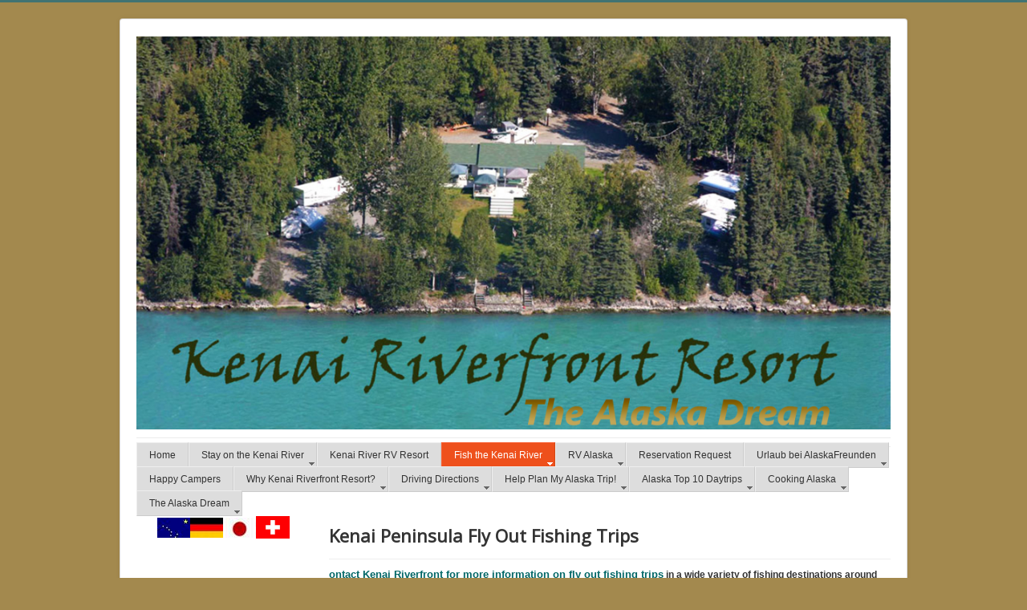

--- FILE ---
content_type: text/html; charset=utf-8
request_url: https://kenairiverfront.com/fish-the-kenai-river/fish-alaska-salmon/kenai-peninsula-fly-out-fishing-trips.html
body_size: 8752
content:
<!DOCTYPE html>
<html lang="en-gb" dir="ltr">
<head>
	<meta name="viewport" content="width=device-width, initial-scale=1.0" />
	<meta charset="utf-8" />
	<base href="https://kenairiverfront.com/fish-the-kenai-river/fish-alaska-salmon/kenai-peninsula-fly-out-fishing-trips.html" />
	<meta name="keywords" content="the alaska dream, kenai riverfront resort, alaska, kenai river fishing, lodging on the kenai river, rv park on the kenai river, alaska rv parks, alaska campgrounds, kenai river red salmon, king salmon, fishing the kenai river, kenai peninsula, soldotna, kenai, homer, seward" />
	<meta name="author" content="Super User" />
	<meta name="description" content="Kenai Riverfront Resort | The Alaska Dream | Lodging, Fishing &amp; RV Park on Alaska's Kenai River, Soldotna, Alaska." />
	<meta name="generator" content="Joomla! - Open Source Content Management" />
	<title>Kenai Riverfront Resort | The Alaska Dream | Lodging, Fishing &amp; RV Park on Alaska's Kenai River, Soldotna, Alaska - Fly Out Fishing Trips</title>
	<link href="/templates/protostar/favicon.ico" rel="shortcut icon" type="image/vnd.microsoft.icon" />
	<link href="https://kenairiverfront.com/component/search/?Itemid=590&amp;format=opensearch" rel="search" title="Search Kenai Riverfront Resort | The Alaska Dream | Lodging, Fishing &amp; RV Park on Alaska's Kenai River, Soldotna, Alaska" type="application/opensearchdescription+xml" />
	<link href="/plugins/system/jce/css/content.css?badb4208be409b1335b815dde676300e" rel="stylesheet" />
	<link href="/templates/protostar/css/template.css?ed59965e28ea313224ea602a22a31dad" rel="stylesheet" />
	<link href="https://fonts.googleapis.com/css?family=Open+Sans" rel="stylesheet" />
	<link href="/modules/mod_roknavmenu/themes/fusion/css/fusion.css" rel="stylesheet" />
	<style>

	h1, h2, h3, h4, h5, h6, .site-title {
		font-family: 'Open Sans', sans-serif;
	}
	body.site {
		border-top: 3px solid #417372;
		background-color: #a3894e;
	}
	a {
		color: #417372;
	}
	.nav-list > .active > a,
	.nav-list > .active > a:hover,
	.dropdown-menu li > a:hover,
	.dropdown-menu .active > a,
	.dropdown-menu .active > a:hover,
	.nav-pills > .active > a,
	.nav-pills > .active > a:hover,
	.btn-primary {
		background: #417372;
	}div.mod_search91 input[type="search"]{ width:auto; }
	</style>
	<script src="/media/jui/js/jquery.min.js?ed59965e28ea313224ea602a22a31dad"></script>
	<script src="/media/jui/js/jquery-noconflict.js?ed59965e28ea313224ea602a22a31dad"></script>
	<script src="/media/jui/js/jquery-migrate.min.js?ed59965e28ea313224ea602a22a31dad"></script>
	<script src="/media/system/js/caption.js?ed59965e28ea313224ea602a22a31dad"></script>
	<script src="/media/jui/js/bootstrap.min.js?ed59965e28ea313224ea602a22a31dad"></script>
	<script src="/templates/protostar/js/template.js?ed59965e28ea313224ea602a22a31dad"></script>
	<!--[if lt IE 9]><script src="/media/jui/js/html5.js?ed59965e28ea313224ea602a22a31dad"></script><![endif]-->
	<!--[if lt IE 9]><script src="/media/system/js/html5fallback.js?ed59965e28ea313224ea602a22a31dad"></script><![endif]-->
	<script src="/modules/mod_roknavmenu/themes/fusion/js/sfhover.js"></script>
	<script>
jQuery(window).on('load',  function() {
				new JCaption('img.caption');
			});
	</script>

<script type="text/javascript">var _gaq = _gaq || [];
          _gaq.push(['_setAccount', '']);
          _gaq.push(['_trackPageview']);

          (function() {
            var ga = document.createElement('script'); ga.type = 'text/javascript'; ga.async = true;
            ga.src = ('https:' == document.location.protocol ? 'https://ssl' : 'http://www') + '.google-analytics.com/ga.js';
            var s = document.getElementsByTagName('script')[0]; s.parentNode.insertBefore(ga, s);
          })();

          </script></head>
<body class="site com_content view-article no-layout no-task itemid-590">
	<!-- Body -->
	<div class="body" id="top">
		<div class="container">
			<!-- Header -->
			<header class="header" role="banner">
				<div class="header-inner clearfix">
					<a class="brand pull-left" href="/">
						<img src="https://kenairiverfront.com/images/TheAlaskaDream.jpg" alt="Kenai Riverfront Resort | The Alaska Dream | Lodging, Fishing &amp; RV Park on Alaska&#039;s Kenai River, Soldotna, Alaska" />											</a>
					<div class="header-search pull-right">
						
					</div>
				</div>
			</header>
							<nav class="navigation" role="navigation">
					<div class="navbar pull-left">
						<a class="btn btn-navbar collapsed" data-toggle="collapse" data-target=".nav-collapse">
							<span class="element-invisible">Toggle Navigation</span>
							<span class="icon-bar"></span>
							<span class="icon-bar"></span>
							<span class="icon-bar"></span>
						</a>
					</div>
					<div class="nav-collapse">
						<div id="horizmenu-surround">
        <ul class="menutop level1" >
                            <li class="item435 root" >
                        <a class="item" href="/"  >
                    <span>Home</span>
                </a>
                                </li>
                                <li class="item480 parent root" >
                        <a class="daddy item" href="/stay-on-the-kenai-river.html"  >
                    <span>Stay on the Kenai River</span>
                </a>
                                <ul class="level2">
                                    <li class="item482" >
                        <a class="item" href="/stay-on-the-kenai-river/kenai-riverfront-suite.html"  >
                    <span>Kenai Riverfront Suite</span>
                </a>
                                </li>
                                        <li class="item484" >
                        <a class="item" href="/stay-on-the-kenai-river/kids-always-stay-free.html"  >
                    <span>KIDS Always Stay FREE</span>
                </a>
                                </li>
                                    </ul>
                    </li>
                                <li class="item678 root" >
                        <a class="item" href="/kenai-river-rv-resort.html"  >
                    <span>Kenai River RV Resort</span>
                </a>
                                </li>
                                <li class="item474 parent active root" >
                        <a class="daddy item" href="/fish-the-kenai-river.html"  >
                    <span>Fish the Kenai River</span>
                </a>
                                <ul class="level2">
                                    <li class="item475" >
                        <a class="item" href="/fish-the-kenai-river/kenai-river-king-salmon.html"  >
                    <span>Kenai River King Salmon</span>
                </a>
                                </li>
                                        <li class="item476" >
                        <a class="item" href="/fish-the-kenai-river/kenai-river-red-salmon.html"  >
                    <span>Kenai River Red Salmon</span>
                </a>
                                </li>
                                        <li class="item479" >
                        <a class="item" href="/fish-the-kenai-river/kenai-river-silver-salmon.html"  >
                    <span>Kenai River Silver Salmon</span>
                </a>
                                </li>
                                        <li class="item477" >
                        <a class="item" href="/fish-the-kenai-river/trophy-kenai-river-rainbow-trout.html"  >
                    <span>Kenai River Rainbow Trout</span>
                </a>
                                </li>
                                        <li class="item588 parent active" >
                        <a class="daddy item" href="/fish-the-kenai-river/fish-alaska-salmon.html"  >
                    <span>Fish Alaska Salmon</span>
                </a>
                                <ul class="level3">
                                    <li class="item589" >
                        <a class="item" href="/fish-the-kenai-river/fish-alaska-salmon/alaska-fishing-trips.html"  >
                    <span>Alaska Fishing Trips</span>
                </a>
                                </li>
                                        <li class="item590 active" >
                        <a class="item" href="/fish-the-kenai-river/fish-alaska-salmon/kenai-peninsula-fly-out-fishing-trips.html"  >
                    <span>Fly Out Fishing Trips</span>
                </a>
                                </li>
                                        <li class="item591" >
                        <a class="item" href="/fish-the-kenai-river/fish-alaska-salmon/kasilof-river-king-salmon.html"  >
                    <span>Kasilof River King Salmon</span>
                </a>
                                </li>
                                        <li class="item593" >
                        <a class="item" href="/fish-the-kenai-river/fish-alaska-salmon/seward-silver-salmon.html"  >
                    <span>Seward Silver Salmon</span>
                </a>
                                </li>
                                        <li class="item594" >
                        <a class="item" href="/fish-the-kenai-river/fish-alaska-salmon/peninsula-streams.html"  >
                    <span>Peninsula Streams</span>
                </a>
                                </li>
                                        <li class="item595" >
                        <a class="item" href="/fish-the-kenai-river/fish-alaska-salmon/kenai-peninsula-lake-fishing.html"  >
                    <span>Kenai Lake Fishing</span>
                </a>
                                </li>
                                        <li class="item592" >
                        <a class="item" href="/fish-the-kenai-river/fish-alaska-salmon/saltwater-king-salmon.html"  >
                    <span>Saltwater King Salmon</span>
                </a>
                                </li>
                                    </ul>
                    </li>
                                        <li class="item596 parent" >
                        <a class="daddy item" href="/fish-the-kenai-river/alaska-fishing-regs.html"  >
                    <span>Alaska Fishing Regs</span>
                </a>
                                <ul class="level3">
                                    <li class="item597" >
                        <a class="item" href="/fish-the-kenai-river/alaska-fishing-regs/peninsula-tide-predictions.html"  >
                    <span>Peninsula Tide Predictions</span>
                </a>
                                </li>
                                        <li class="item598" >
                        <a class="item" href="/fish-the-kenai-river/alaska-fishing-regs/salmon-run-timing.html"  >
                    <span>Salmon Run Timing</span>
                </a>
                                </li>
                                        <li class="item599" >
                        <a class="item" href="/fish-the-kenai-river/alaska-fishing-regs/adf-g-reports-emergency-orders.html"  >
                    <span>ADF&amp;G Emerg Orders</span>
                </a>
                                </li>
                                        <li class="item600" >
                        <a class="item" href="/fish-the-kenai-river/alaska-fishing-regs/fishing-regulation-changes.html"  >
                    <span>Regulation Changes</span>
                </a>
                                </li>
                                        <li class="item601" >
                        <a class="item" href="/fish-the-kenai-river/alaska-fishing-regs/alaska-fishing-licenses.html"  >
                    <span>Alaska Fishing Licenses</span>
                </a>
                                </li>
                                        <li class="item602" >
                        <a class="item" href="/fish-the-kenai-river/alaska-fishing-regs/alaska-fish-count-data.html"  >
                    <span>Alaska Fish Count Data</span>
                </a>
                                </li>
                                    </ul>
                    </li>
                                        <li class="item656 parent" >
                        <a class="daddy item" href="/fish-the-kenai-river/fish-alaska-halibut.html"  >
                    <span>Fish Alaska Halibut</span>
                </a>
                                <ul class="level3">
                                    <li class="item657" >
                        <a class="item" href="/fish-the-kenai-river/fish-alaska-halibut/deep-creek-halibut.html"  >
                    <span>Deep Creek Halibut</span>
                </a>
                                </li>
                                        <li class="item658" >
                        <a class="item" href="/fish-the-kenai-river/fish-alaska-halibut/seward-halibut.html"  >
                    <span>Seward Halibut</span>
                </a>
                                </li>
                                        <li class="item659" >
                        <a class="item" href="/fish-the-kenai-river/fish-alaska-halibut/homer-halibut.html"  >
                    <span>Homer Halibut</span>
                </a>
                                </li>
                                    </ul>
                    </li>
                                    </ul>
                    </li>
                                <li class="item485 parent root" >
                        <a class="daddy item" href="/alaska-camping-rving.html"  >
                    <span>RV Alaska</span>
                </a>
                                <ul class="level2">
                                    <li class="item486" >
                        <a class="item" href="/alaska-camping-rving/alaska-camping-rving.html"  >
                    <span>Alaska Camping &amp; RVing</span>
                </a>
                                </li>
                                        <li class="item487" >
                        <a class="item" href="/alaska-camping-rving/alaska-motorhome-rv-rentals.html"  >
                    <span>Alaska RV Rentals</span>
                </a>
                                </li>
                                        <li class="item488" >
                        <a class="item" href="/alaska-camping-rving/alaska-campgrounds-rv-parks.html"  >
                    <span>Alaska Campgrounds</span>
                </a>
                                </li>
                                        <li class="item489" >
                        <a class="item" href="/alaska-camping-rving/kenai-national-wildlife-refuge-cabins.html"  >
                    <span>Kenai Refuge Cabins</span>
                </a>
                                </li>
                                        <li class="item490" >
                        <a class="item" href="/alaska-camping-rving/alaska-state-park-cabins.html"  >
                    <span>Alaska State Park Cabins</span>
                </a>
                                </li>
                                    </ul>
                    </li>
                                <li class="item649 root" >
                        <a class="item" href="/contact-us.html"  >
                    <span>Reservation Request</span>
                </a>
                                </li>
                                <li class="item492 parent root" >
                        <a class="daddy item" href="/urlaub-bei-alaskafreunden.html"  >
                    <span>Urlaub bei AlaskaFreunden</span>
                </a>
                                <ul class="level2">
                                    <li class="item493" >
                        <a class="item" href="/urlaub-bei-alaskafreunden/campingplatz-am-kenai-river.html"  >
                    <span>Campingplatz am Kenai River</span>
                </a>
                                </li>
                                        <li class="item506" >
                        <a class="item" href="/urlaub-bei-alaskafreunden/so-kommen-sie-zu-uns.html"  >
                    <span>So kommen Sie zu Uns</span>
                </a>
                                </li>
                                        <li class="item496" >
                        <a class="item" href="/urlaub-bei-alaskafreunden/alaska-infos-in-deutsch.html"  >
                    <span>Alaska Infos in Deutsch</span>
                </a>
                                </li>
                                        <li class="item510" >
                        <a class="item" href="/urlaub-bei-alaskafreunden/reisebuero-partner-in-deutschland.html"  >
                    <span>Reisebüro Partner</span>
                </a>
                                </li>
                                        <li class="item505" >
                        <a class="item" href="/urlaub-bei-alaskafreunden/u-s-entry-requirements-esta.html"  >
                    <span>U.S. Entry Requirements (ESTA)</span>
                </a>
                                </li>
                                        <li class="item665" >
                        <a class="item" href="/urlaub-bei-alaskafreunden/alaska-reiseplanung.html"  >
                    <span>Alaska Reiseplanung</span>
                </a>
                                </li>
                                        <li class="item509" >
                        <a class="item" href="/urlaub-bei-alaskafreunden/alaska-ist-nicht-teuer.html"  >
                    <span>Alaska ist NICHT Teuer!</span>
                </a>
                                </li>
                                        <li class="item495" >
                        <a class="item" href="/urlaub-bei-alaskafreunden/whalewatching-gletschertouren.html"  >
                    <span>Wale &amp; Gletschertouren</span>
                </a>
                                </li>
                                        <li class="item507" >
                        <a class="item" href="/urlaub-bei-alaskafreunden/vulkane-gletscher-baeren.html"  >
                    <span>Gletscher &amp; Bären</span>
                </a>
                                </li>
                                        <li class="item501" >
                        <a class="item" href="/urlaub-bei-alaskafreunden/kayaking-auf-dem-meer.html"  >
                    <span>Kayaking auf dem Meer</span>
                </a>
                                </li>
                                        <li class="item500" >
                        <a class="item" href="/urlaub-bei-alaskafreunden/muscheln-sammeln.html"  >
                    <span>Muscheln Sammeln</span>
                </a>
                                </li>
                                        <li class="item498" >
                        <a class="item" href="/urlaub-bei-alaskafreunden/kenai-river-rafting.html"  >
                    <span>Kenai River Rafting</span>
                </a>
                                </li>
                                        <li class="item504" >
                        <a class="item" href="/urlaub-bei-alaskafreunden/kanu-touren.html"  >
                    <span>Kanu Touren</span>
                </a>
                                </li>
                                        <li class="item502" >
                        <a class="item" href="/urlaub-bei-alaskafreunden/fliegenfischen-auf-sicht.html"  >
                    <span>Fliegenfischen auf Sicht</span>
                </a>
                                </li>
                                        <li class="item503" >
                        <a class="item" href="/urlaub-bei-alaskafreunden/beeren-pilze-sammeln.html"  >
                    <span>Beeren &amp; Pilze Sammeln</span>
                </a>
                                </li>
                                        <li class="item499" >
                        <a class="item" href="/urlaub-bei-alaskafreunden/alaska-railroad-sightseeing.html"  >
                    <span>Alaska Railroad Sightseeing</span>
                </a>
                                </li>
                                        <li class="item497" >
                        <a class="item" href="/urlaub-bei-alaskafreunden/alaska-heilbut-angeln.html"  >
                    <span>Alaska Heilbut Angeln</span>
                </a>
                                </li>
                                        <li class="item666" >
                        <a class="item" href="/urlaub-bei-alaskafreunden/alaska-tagestrips.html"  >
                    <span>Alaska Tagestrips</span>
                </a>
                                </li>
                                        <li class="item663" >
                        <a class="item" href="/urlaub-bei-alaskafreunden/bereit-fuer-alaska.html"  >
                    <span>Bereit Für Alaska</span>
                </a>
                                </li>
                                        <li class="item494" >
                        <a class="item" href="/urlaub-bei-alaskafreunden/kenai-river-koeniglachs-angeln.html"  >
                    <span>Kenai River Königlachs Angeln</span>
                </a>
                                </li>
                                        <li class="item661" >
                        <a class="item" href="/urlaub-bei-alaskafreunden/grosse-fische-naturlich.html"  >
                    <span>Grosse Fische Naturlich</span>
                </a>
                                </li>
                                        <li class="item508" >
                        <a class="item" href="/urlaub-bei-alaskafreunden/wann-kommen-die-lachse.html"  >
                    <span>Die Lachse Renn</span>
                </a>
                                </li>
                                        <li class="item664" >
                        <a class="item" href="/urlaub-bei-alaskafreunden/alaska-natur-tipps.html"  >
                    <span>Alaska Natur &amp; Tipps</span>
                </a>
                                </li>
                                        <li class="item667" >
                        <a class="item" href="/urlaub-bei-alaskafreunden/kenai-rotlachs-fischen.html"  >
                    <span>Kenai Rotlachs Fischen</span>
                </a>
                                </li>
                                    </ul>
                    </li>
                                <li class="item513 root" >
                        <a class="item" href="/happy-campers.html"  >
                    <span>Happy Campers</span>
                </a>
                                </li>
                                <li class="item491 parent root" >
                        <a class="daddy item" href="/why-kenai-riverfront-resort.html"  >
                    <span>Why Kenai Riverfront Resort?</span>
                </a>
                                <ul class="level2">
                                    <li class="item512" >
                        <a class="item" href="/why-kenai-riverfront-resort/perfect-kenai-river-location.html"  >
                    <span>Perfect Kenai Location</span>
                </a>
                                </li>
                                        <li class="item511" >
                        <a class="item" href="/why-kenai-riverfront-resort/family-adventure-alaska-style.html"  >
                    <span>Alaska Family Adventures</span>
                </a>
                                </li>
                                        <li class="item522" >
                        <a class="item" href="/why-kenai-riverfront-resort/kenai-riverfront-resort-driving-directions.html"  >
                    <span>Driving Directions</span>
                </a>
                                </li>
                                        <li class="item525 parent" >
                        <a class="daddy item" href="/why-kenai-riverfront-resort/kenai-peninsula-dining.html"  >
                    <span>Kenai Peninsula Dining</span>
                </a>
                                <ul class="level3">
                                    <li class="item650" >
                        <a class="item" href="/why-kenai-riverfront-resort/kenai-peninsula-dining/pizza.html"  >
                    <span>Pizza</span>
                </a>
                                </li>
                                        <li class="item651" >
                        <a class="item" href="/why-kenai-riverfront-resort/kenai-peninsula-dining/breweries.html"  >
                    <span>Breweries</span>
                </a>
                                </li>
                                        <li class="item652" >
                        <a class="item" href="/why-kenai-riverfront-resort/kenai-peninsula-dining/diner-cafe-style.html"  >
                    <span>Diner/Cafe Style</span>
                </a>
                                </li>
                                        <li class="item653" >
                        <a class="item" href="/why-kenai-riverfront-resort/kenai-peninsula-dining/ethnic.html"  >
                    <span>Ethnic</span>
                </a>
                                </li>
                                        <li class="item654" >
                        <a class="item" href="/why-kenai-riverfront-resort/kenai-peninsula-dining/alaska-seafood.html"  >
                    <span>Alaska Seafood</span>
                </a>
                                </li>
                                        <li class="item655" >
                        <a class="item" href="/why-kenai-riverfront-resort/kenai-peninsula-dining/drive-thrus-fast-food.html"  >
                    <span>Drive-Thrus &amp; Fast Food</span>
                </a>
                                </li>
                                    </ul>
                    </li>
                                        <li class="item603 parent" >
                        <a class="daddy item" href="/why-kenai-riverfront-resort/alaskana-trivia.html"  >
                    <span>Alaskana &amp; Trivia</span>
                </a>
                                <ul class="level3">
                                    <li class="item604 parent" >
                        <a class="daddy item" href="/why-kenai-riverfront-resort/alaskana-trivia/alaska-faqs.html"  >
                    <span>Alaska FAQs</span>
                </a>
                                <ul class="level4">
                                    <li class="item609" >
                        <a class="item" href="/why-kenai-riverfront-resort/alaskana-trivia/alaska-faqs/alaskan-halibut-faqs.html"  >
                    <span>Alaskan Halibut FAQs</span>
                </a>
                                </li>
                                        <li class="item610" >
                        <a class="item" href="/why-kenai-riverfront-resort/alaskana-trivia/alaska-faqs/alaska-summer-solstice.html"  >
                    <span>Alaska Summer Solstice</span>
                </a>
                                </li>
                                        <li class="item611" >
                        <a class="item" href="/why-kenai-riverfront-resort/alaskana-trivia/alaska-faqs/bear-faqs.html"  >
                    <span>Bear FAQs</span>
                </a>
                                </li>
                                        <li class="item612" >
                        <a class="item" href="/why-kenai-riverfront-resort/alaskana-trivia/alaska-faqs/aurora-borealis-faqs.html"  >
                    <span>Aurora Borealis FAQs</span>
                </a>
                                </li>
                                        <li class="item613" >
                        <a class="item" href="/why-kenai-riverfront-resort/alaskana-trivia/alaska-faqs/moose-faqs.html"  >
                    <span>Moose FAQs</span>
                </a>
                                </li>
                                        <li class="item614" >
                        <a class="item" href="/why-kenai-riverfront-resort/alaskana-trivia/alaska-faqs/whale-faqs.html"  >
                    <span>Whale FAQs</span>
                </a>
                                </li>
                                        <li class="item615" >
                        <a class="item" href="/why-kenai-riverfront-resort/alaskana-trivia/alaska-faqs/wolf-faqs.html"  >
                    <span>Wolf FAQs</span>
                </a>
                                </li>
                                        <li class="item616" >
                        <a class="item" href="/why-kenai-riverfront-resort/alaskana-trivia/alaska-faqs/alaskan-misquitos.html"  >
                    <span>Alaskan Mosquitos</span>
                </a>
                                </li>
                                    </ul>
                    </li>
                                        <li class="item605" >
                        <a class="item" href="/why-kenai-riverfront-resort/alaskana-trivia/wildlife-up-close.html"  >
                    <span>Wildlife Up Close</span>
                </a>
                                </li>
                                        <li class="item606" >
                        <a class="item" href="/why-kenai-riverfront-resort/alaskana-trivia/alaskan-photography.html"  >
                    <span>Alaskan Photography</span>
                </a>
                                </li>
                                        <li class="item608 parent" >
                        <a class="daddy item" href="/why-kenai-riverfront-resort/alaskana-trivia/alaska-fish-species.html"  >
                    <span>Alaska Fish Species</span>
                </a>
                                <ul class="level4">
                                    <li class="item617" >
                        <a class="item" href="/why-kenai-riverfront-resort/alaskana-trivia/alaska-fish-species/chinook-salmon.html"  >
                    <span>Chinook Salmon</span>
                </a>
                                </li>
                                        <li class="item618" >
                        <a class="item" href="/why-kenai-riverfront-resort/alaskana-trivia/alaska-fish-species/sockey-salmon.html"  >
                    <span>Sockey Salmon</span>
                </a>
                                </li>
                                        <li class="item619" >
                        <a class="item" href="/why-kenai-riverfront-resort/alaskana-trivia/alaska-fish-species/coho-salmon.html"  >
                    <span>Coho Salmon</span>
                </a>
                                </li>
                                        <li class="item620" >
                        <a class="item" href="/why-kenai-riverfront-resort/alaskana-trivia/alaska-fish-species/pink-salmon.html"  >
                    <span>Pink Salmon</span>
                </a>
                                </li>
                                        <li class="item621" >
                        <a class="item" href="/why-kenai-riverfront-resort/alaskana-trivia/alaska-fish-species/pacific-halibut.html"  >
                    <span>Pacific Halibut</span>
                </a>
                                </li>
                                        <li class="item622" >
                        <a class="item" href="/why-kenai-riverfront-resort/alaskana-trivia/alaska-fish-species/yellow-eye-rockfish.html"  >
                    <span>Yellow Eye Rockfish</span>
                </a>
                                </li>
                                        <li class="item623" >
                        <a class="item" href="/why-kenai-riverfront-resort/alaskana-trivia/alaska-fish-species/ling-cod.html"  >
                    <span>Ling Cod</span>
                </a>
                                </li>
                                        <li class="item624" >
                        <a class="item" href="/why-kenai-riverfront-resort/alaskana-trivia/alaska-fish-species/rainbow-trout.html"  >
                    <span>Rainbow Trout</span>
                </a>
                                </li>
                                        <li class="item625" >
                        <a class="item" href="/why-kenai-riverfront-resort/alaskana-trivia/alaska-fish-species/steelhead-trout.html"  >
                    <span>Steelhead Trout</span>
                </a>
                                </li>
                                        <li class="item626" >
                        <a class="item" href="/why-kenai-riverfront-resort/alaskana-trivia/alaska-fish-species/arctic-char.html"  >
                    <span>Arctic Char</span>
                </a>
                                </li>
                                        <li class="item627" >
                        <a class="item" href="/why-kenai-riverfront-resort/alaskana-trivia/alaska-fish-species/dolly-varden.html"  >
                    <span>Dolly Varden</span>
                </a>
                                </li>
                                        <li class="item628" >
                        <a class="item" href="/why-kenai-riverfront-resort/alaskana-trivia/alaska-fish-species/arctic-grayling.html"  >
                    <span>Arctic Grayling</span>
                </a>
                                </li>
                                        <li class="item629" >
                        <a class="item" href="/why-kenai-riverfront-resort/alaskana-trivia/alaska-fish-species/alaskan-razor-clams.html"  >
                    <span>Alaskan Razor Clams</span>
                </a>
                                </li>
                                        <li class="item630" >
                        <a class="item" href="/why-kenai-riverfront-resort/alaskana-trivia/alaska-fish-species/lake-trout.html"  >
                    <span>Lake Trout</span>
                </a>
                                </li>
                                    </ul>
                    </li>
                                        <li class="item607" >
                        <a class="item" href="/why-kenai-riverfront-resort/alaskana-trivia/buy-alaska-gifts.html"  >
                    <span>Buy Alaska Gifts</span>
                </a>
                                </li>
                                    </ul>
                    </li>
                                    </ul>
                    </li>
                                <li class="item564 parent root" >
                        <a class="daddy item" href="/kenai-peninsula-maps.html"  >
                    <span>Driving Directions</span>
                </a>
                                <ul class="level2">
                                    <li class="item565" >
                        <a class="item" href="/kenai-peninsula-maps/google-maps.html"  >
                    <span>Google Maps</span>
                </a>
                                </li>
                                        <li class="item566" >
                        <a class="item" href="/kenai-peninsula-maps/kenai-peninsula-scenic-drive-guide.html"  >
                    <span>Scenic Drive Guide</span>
                </a>
                                </li>
                                    </ul>
                    </li>
                                <li class="item514 parent root" >
                        <a class="daddy item" href="/we-ll-help-plan-your-alaska-trip.html"  >
                    <span>Help Plan My Alaska Trip!</span>
                </a>
                                <ul class="level2">
                                    <li class="item515" >
                        <a class="item" href="/we-ll-help-plan-your-alaska-trip/by-land-air-or-sea.html"  >
                    <span>By Land, Air or Sea</span>
                </a>
                                </li>
                                        <li class="item516 parent" >
                        <a class="daddy item" href="/we-ll-help-plan-your-alaska-trip/alaska-fish-processing.html"  >
                    <span>Alaska Fish Processing</span>
                </a>
                                <ul class="level3">
                                    <li class="item518" >
                        <a class="item" href="/we-ll-help-plan-your-alaska-trip/alaska-fish-processing/alaska-salmon-filleting.html"  >
                    <span>Alaska Salmon Filleting</span>
                </a>
                                </li>
                                        <li class="item519" >
                        <a class="item" href="/we-ll-help-plan-your-alaska-trip/alaska-fish-processing/alaska-halibut-filleting.html"  >
                    <span>Alaska Halibut Filleting</span>
                </a>
                                </li>
                                        <li class="item520" >
                        <a class="item" href="/we-ll-help-plan-your-alaska-trip/alaska-fish-processing/alaska-razor-clam-cleaning.html"  >
                    <span>Alaska Razor Clam Cleaning</span>
                </a>
                                </li>
                                        <li class="item521" >
                        <a class="item" href="/we-ll-help-plan-your-alaska-trip/alaska-fish-processing/alaska-steamer-clam-cleaning.html"  >
                    <span>Alaska Steamer Clam Cleaning</span>
                </a>
                                </li>
                                    </ul>
                    </li>
                                        <li class="item517" >
                        <a class="item" href="/we-ll-help-plan-your-alaska-trip/alaska-climate-clothing.html"  >
                    <span>Alaska Climate &amp; Clothing</span>
                </a>
                                </li>
                                        <li class="item523" >
                        <a class="item" href="/we-ll-help-plan-your-alaska-trip/kenai-peninsula-scenic-drive-guide.html"  >
                    <span>Scenic Drive Guide</span>
                </a>
                                </li>
                                    </ul>
                    </li>
                                <li class="item632 parent root" >
                        <a class="daddy item" href="/alaska-top-10-daytrips.html"  >
                    <span>Alaska Top 10 Daytrips</span>
                </a>
                                <ul class="level2">
                                    <li class="item631" >
                        <a class="item" href="/alaska-top-10-daytrips/1-kenai-fjords-glacier-whalewatching-cruises.html"  >
                    <span>#1 Kenai Fjords Glacier/Whalewatching Cruises</span>
                </a>
                                </li>
                                        <li class="item633" >
                        <a class="item" href="/alaska-top-10-daytrips/2-king-salmon-fishing.html"  >
                    <span>#2 King Salmon Fishing</span>
                </a>
                                </li>
                                        <li class="item634" >
                        <a class="item" href="/alaska-top-10-daytrips/3-homer-halibut-fishing.html"  >
                    <span>#3 Homer Halibut Fishing</span>
                </a>
                                </li>
                                        <li class="item635" >
                        <a class="item" href="/alaska-top-10-daytrips/4-flightseeing-bear-viewing.html"  >
                    <span>#4 Flightseeing</span>
                </a>
                                </li>
                                        <li class="item636" >
                        <a class="item" href="/alaska-top-10-daytrips/5-denali-national-park-train-treks.html"  >
                    <span>#5 Denali National Park Train Treks</span>
                </a>
                                </li>
                                        <li class="item637" >
                        <a class="item" href="/alaska-top-10-daytrips/6-sea-kayaking.html"  >
                    <span>#6 Sea Kayaking</span>
                </a>
                                </li>
                                        <li class="item638" >
                        <a class="item" href="/alaska-top-10-daytrips/7-clamming-the-kenai-peninsula.html"  >
                    <span>#7 Clamming the Kenai Peninsula</span>
                </a>
                                </li>
                                        <li class="item639" >
                        <a class="item" href="/alaska-top-10-daytrips/8-kenai-national-wildlife-refuge-canoeing-trip.html"  >
                    <span>#8 Kenai National Wildlife Refuge Canoeing Trip</span>
                </a>
                                </li>
                                        <li class="item640" >
                        <a class="item" href="/alaska-top-10-daytrips/9-cooper-landing-river-rafting.html"  >
                    <span>#9 Cooper Landing River Rafting</span>
                </a>
                                </li>
                                        <li class="item641" >
                        <a class="item" href="/alaska-top-10-daytrips/10-berry-picking-mushrooming.html"  >
                    <span>#10 Berry Picking &amp;Mushrooming</span>
                </a>
                                </li>
                                    </ul>
                    </li>
                                <li class="item524 parent root" >
                        <a class="daddy item" href="/cooking-alaska-fish-game.html"  >
                    <span>Cooking Alaska</span>
                </a>
                                <ul class="level2">
                                    <li class="item526 parent" >
                        <a class="daddy item" href="/cooking-alaska-fish-game/amazing-alaska-seafood.html"  >
                    <span>Amazing Alaska Seafood</span>
                </a>
                                <ul class="level3">
                                    <li class="item577" >
                        <a class="item" href="/cooking-alaska-fish-game/amazing-alaska-seafood/jalapeno-halibut-poppers.html"  >
                    <span>Jalapeno Halibut Poppers</span>
                </a>
                                </li>
                                        <li class="item578" >
                        <a class="item" href="/cooking-alaska-fish-game/amazing-alaska-seafood/coconut-salmon.html"  >
                    <span>Coconut Salmon</span>
                </a>
                                </li>
                                        <li class="item579" >
                        <a class="item" href="/cooking-alaska-fish-game/amazing-alaska-seafood/cajun-cedar-salmon.html"  >
                    <span>Cajun Cedar Salmon</span>
                </a>
                                </li>
                                        <li class="item584" >
                        <a class="item" href="/cooking-alaska-fish-game/amazing-alaska-seafood/sweet-sour-halibut.html"  >
                    <span>Sweet &amp; Sour Halibut</span>
                </a>
                                </li>
                                        <li class="item580" >
                        <a class="item" href="/cooking-alaska-fish-game/amazing-alaska-seafood/halibut-parmigiana.html"  >
                    <span>Halibut Parmigiana</span>
                </a>
                                </li>
                                        <li class="item581" >
                        <a class="item" href="/cooking-alaska-fish-game/amazing-alaska-seafood/garlic-grilled-salmon.html"  >
                    <span>Garlic Grilled Salmon</span>
                </a>
                                </li>
                                        <li class="item583" >
                        <a class="item" href="/cooking-alaska-fish-game/amazing-alaska-seafood/alaskan-seafood-fettucini.html"  >
                    <span>Alaskan Seafood Fettucini</span>
                </a>
                                </li>
                                        <li class="item585" >
                        <a class="item" href="/cooking-alaska-fish-game/amazing-alaska-seafood/salmon-or-halibut-schnitzel.html"  >
                    <span>Salmon/Halibut Schnitzel</span>
                </a>
                                </li>
                                        <li class="item582" >
                        <a class="item" href="/cooking-alaska-fish-game/amazing-alaska-seafood/halibut-switzerland-encroute.html"  >
                    <span>Halibut Switzerland Encroute</span>
                </a>
                                </li>
                                        <li class="item586" >
                        <a class="item" href="/cooking-alaska-fish-game/amazing-alaska-seafood/japanese-halibut-katsu.html"  >
                    <span>Japanese Halibut Katsu</span>
                </a>
                                </li>
                                        <li class="item587" >
                        <a class="item" href="/cooking-alaska-fish-game/amazing-alaska-seafood/beer-batter.html"  >
                    <span>Beer Batter</span>
                </a>
                                </li>
                                    </ul>
                    </li>
                                        <li class="item540 parent" >
                        <a class="daddy item" href="/cooking-alaska-fish-game/aurora-borealis-brunch.html"  >
                    <span>Aurora Borealis Brunch</span>
                </a>
                                <ul class="level3">
                                    <li class="item543" >
                        <a class="item" href="/cooking-alaska-fish-game/aurora-borealis-brunch/wild-alaska-blueberry-muffins.html"  >
                    <span>Alaska Blueberry Muffins</span>
                </a>
                                </li>
                                        <li class="item542" >
                        <a class="item" href="/cooking-alaska-fish-game/aurora-borealis-brunch/volcano-caramel-rolls.html"  >
                    <span>Volcano Caramel Rolls</span>
                </a>
                                </li>
                                        <li class="item547" >
                        <a class="item" href="/cooking-alaska-fish-game/aurora-borealis-brunch/bananas-foster-french-toast.html"  >
                    <span>Bananas Foster French Toast</span>
                </a>
                                </li>
                                        <li class="item545" >
                        <a class="item" href="/cooking-alaska-fish-game/aurora-borealis-brunch/kropsua-finnish-oven-pancake.html"  >
                    <span>Kropsua (Finnish Oven Pancake)</span>
                </a>
                                </li>
                                        <li class="item544" >
                        <a class="item" href="/cooking-alaska-fish-game/aurora-borealis-brunch/seaweed-salmon-omelette.html"  >
                    <span>Salmon Omelette</span>
                </a>
                                </li>
                                        <li class="item546" >
                        <a class="item" href="/cooking-alaska-fish-game/aurora-borealis-brunch/kenai-river-smoked-salmon-souffle.html"  >
                    <span>Kenai River Smoked Salmon Souffle</span>
                </a>
                                </li>
                                    </ul>
                    </li>
                                        <li class="item541 parent" >
                        <a class="daddy item" href="/cooking-alaska-fish-game/frontier-family-favorites.html"  >
                    <span>Frontier Family Favorites</span>
                </a>
                                <ul class="level3">
                                    <li class="item567" >
                        <a class="item" href="/cooking-alaska-fish-game/frontier-family-favorites/pasties.html"  >
                    <span>Pasties</span>
                </a>
                                </li>
                                        <li class="item568" >
                        <a class="item" href="/cooking-alaska-fish-game/frontier-family-favorites/alaskan-frontier-pizza.html"  >
                    <span>Alaskan Frontier Pizza</span>
                </a>
                                </li>
                                        <li class="item569" >
                        <a class="item" href="/cooking-alaska-fish-game/frontier-family-favorites/sweet-spicy-spareribs.html"  >
                    <span>Sweet &amp; Spicy Spareribs</span>
                </a>
                                </li>
                                        <li class="item570" >
                        <a class="item" href="/cooking-alaska-fish-game/frontier-family-favorites/alaskan-seafood-chowder.html"  >
                    <span>Alaska Seafood Chowder</span>
                </a>
                                </li>
                                        <li class="item575" >
                        <a class="item" href="/cooking-alaska-fish-game/frontier-family-favorites/alaska-aloha-pineapple-paradise.html"  >
                    <span>Aloha Pineapple Paradise</span>
                </a>
                                </li>
                                        <li class="item576" >
                        <a class="item" href="/cooking-alaska-fish-game/frontier-family-favorites/maui-luau-ribs.html"  >
                    <span>Maui Luau Ribs</span>
                </a>
                                </li>
                                        <li class="item571" >
                        <a class="item" href="/cooking-alaska-fish-game/frontier-family-favorites/klondike-chili.html"  >
                    <span>Klondike Chili</span>
                </a>
                                </li>
                                        <li class="item572" >
                        <a class="item" href="/cooking-alaska-fish-game/frontier-family-favorites/sweet-texas-cornbread.html"  >
                    <span>Sweet Texas Cornbread</span>
                </a>
                                </li>
                                        <li class="item573" >
                        <a class="item" href="/cooking-alaska-fish-game/frontier-family-favorites/venison-wild-rice-french-onion-soup.html"  >
                    <span>Venison Wild Rice French Onion Soup</span>
                </a>
                                </li>
                                        <li class="item574" >
                        <a class="item" href="/cooking-alaska-fish-game/frontier-family-favorites/super-crisp-sweet-pickles.html"  >
                    <span>Crisp Sweet Pickles</span>
                </a>
                                </li>
                                    </ul>
                    </li>
                                        <li class="item553 parent" >
                        <a class="daddy item" href="/cooking-alaska-fish-game/baked-alaska-and-beyond.html"  >
                    <span>Baked Alaska &amp; Beyond</span>
                </a>
                                <ul class="level3">
                                    <li class="item562" >
                        <a class="item" href="/cooking-alaska-fish-game/baked-alaska-and-beyond/baked-alaska.html"  >
                    <span>Baked Alaska</span>
                </a>
                                </li>
                                        <li class="item561" >
                        <a class="item" href="/cooking-alaska-fish-game/baked-alaska-and-beyond/alaska-blueberry-pie.html"  >
                    <span>Alaska Blueberry Pie</span>
                </a>
                                </li>
                                        <li class="item559" >
                        <a class="item" href="/cooking-alaska-fish-game/baked-alaska-and-beyond/alaskan-blueberry-biscotti.html"  >
                    <span>Alaskan Blueberry Biscotti</span>
                </a>
                                </li>
                                        <li class="item558" >
                        <a class="item" href="/cooking-alaska-fish-game/baked-alaska-and-beyond/bananas-foster.html"  >
                    <span>Bananas Foster</span>
                </a>
                                </li>
                                        <li class="item560" >
                        <a class="item" href="/cooking-alaska-fish-game/baked-alaska-and-beyond/finnish-almond-blueberry-cake.html"  >
                    <span>Finnish Almond Blueberry Cake</span>
                </a>
                                </li>
                                        <li class="item554" >
                        <a class="item" href="/cooking-alaska-fish-game/baked-alaska-and-beyond/gingersnaps.html"  >
                    <span>Gingersnaps</span>
                </a>
                                </li>
                                        <li class="item555" >
                        <a class="item" href="/cooking-alaska-fish-game/baked-alaska-and-beyond/spaghetti-ice-cream.html"  >
                    <span>Spaghetti Ice Cream</span>
                </a>
                                </li>
                                        <li class="item556" >
                        <a class="item" href="/cooking-alaska-fish-game/baked-alaska-and-beyond/grandpa-cookies.html"  >
                    <span>Grandpa Cookies</span>
                </a>
                                </li>
                                        <li class="item557" >
                        <a class="item" href="/cooking-alaska-fish-game/baked-alaska-and-beyond/rocky-road-brownies.html"  >
                    <span>Rocky Road Brownies</span>
                </a>
                                </li>
                                    </ul>
                    </li>
                                    </ul>
                    </li>
                                <li class="item682 parent root" >
                        <a class="daddy item" href="/the-alaska-dream.html"  >
                    <span>The Alaska Dream</span>
                </a>
                                <ul class="level2">
                                    <li class="item683 parent" >
                        <a class="daddy item" href="/the-alaska-dream/alaska-dreamtrips.html"  >
                    <span>Alaska DreamTrips</span>
                </a>
                                <ul class="level3">
                                    <li class="item684" >
                        <a class="item" href="/the-alaska-dream/alaska-dreamtrips/summer-salmon-fever.html"  >
                    <span>Summer Salmon Fever</span>
                </a>
                                </li>
                                        <li class="item686" >
                        <a class="item" href="/the-alaska-dream/alaska-dreamtrips/fall-for-alaska.html"  >
                    <span>Fall for Alaska</span>
                </a>
                                </li>
                                        <li class="item685" >
                        <a class="item" href="/the-alaska-dream/alaska-dreamtrips/wild-winter-wonderland.html"  >
                    <span>Wild Winter Wonderland</span>
                </a>
                                </li>
                                        <li class="item687" >
                        <a class="item" href="/the-alaska-dream/alaska-dreamtrips/aurora-spring-fever.html"  >
                    <span>Aurora Spring Fever</span>
                </a>
                                </li>
                                    </ul>
                    </li>
                                    </ul>
                    </li>
                        </ul>
    </div>
					</div>
				</nav>
						
			<div class="row-fluid">
									<!-- Begin Sidebar -->
					<div id="sidebar" class="span3">
						<div class="sidebar-nav">
									<div class="moduletable">
						

<div class="custom"  >
	<p style="text-align: center;"><a href="http://www.kenairiverfront.com/stay-on-the-kenai-river.html"><img src="/images/AlaskaFlag.jpg" alt="AlaskaFlag" /></a><a href="http://www.kenairiverfront.com/urlaub-bei-alaskafreunden.html"><img src="/images/deutschflag.jpg" alt="deutschflag" /></a><a href="http://www.kenairiverfront.com/NihonGo.pdf"><img src="/images/japanflag.jpg" alt="japanflag" /></a><a href="http://www.kenairiverfront.com/urlaub-bei-alaskafreunden.html"><img src="/images/index.jpg" alt="index" width="42" height="28" /></a>&nbsp;</p>
<p style="text-align: center;"><br /><br /></p>
<p style="text-align: center;"><a href="http://www.rvparkreviews.com/login"> &nbsp;<strong style="color: #ff0000; font-family: Helvetica, Arial, sans-serif; font-size: small; line-height: 17.98611068725586px; text-align: -webkit-center;"><img style="color: #000000; font-family: Verdana, Arial, Helvetica, sans-serif; font-size: 11px; line-height: normal;" src="http://www.kenairiverfront.com/AdvHTML_Upload/KenaiRiverAiriel.jpg" alt="Kenai River Airiel Photo of Kenai Riverfront on the Lower Kenai River in Soldotna" width="225" height="274" align="bottom" border="0" hspace="0" />&nbsp;</strong></a></p>
<p style="text-align: center;"><a href="http://www.kenairiverfront.com/2-uncategorised/88-google-maps.html"><span style="color: #417372;"><img src="http://www.kenairiverfront.com/AdvHTML_Upload/KenaiRiverfrontGoogleEarth275.jpg" alt="Kenai Riverfront B&amp;B RV Park Soldotna Alaska " width="225" height="134" align="bottom" border="0" hspace="0" /></span></a><a href="http://www.kenairiverfront.com/kenai-peninsula-maps/google-maps.html"><br /><span style="color: #009999;"><span style="color: #006666;"><span style="font-size: x-small;"><span style="font-size: xx-small;">(Click to Enlarge View)</span>&nbsp;</span></span></span></a></p>
<p style="text-align: center;">&nbsp;</p></div>
		</div>
			<div class="moduletable">
							<h3>Search Our Site!</h3>
						<div class="search mod_search91">
	<form action="/fish-the-kenai-river/fish-alaska-salmon/kenai-peninsula-fly-out-fishing-trips.html" method="post" class="form-inline" role="search">
		<label for="mod-search-searchword91" class="element-invisible">Search</label> <input name="searchword" id="mod-search-searchword91" maxlength="200"  class="inputbox search-query input-medium" type="search" size="12" placeholder="Search ..." />		<input type="hidden" name="task" value="search" />
		<input type="hidden" name="option" value="com_search" />
		<input type="hidden" name="Itemid" value="590" />
	</form>
</div>
		</div>
	
						</div>
					</div>
					<!-- End Sidebar -->
								<main id="content" role="main" class="span9">
					<!-- Begin Content -->
					
					<div id="system-message-container">
	</div>

					<div class="item-page" itemscope itemtype="https://schema.org/Article">
	<meta itemprop="inLanguage" content="en-GB" />
	
		
			<div class="page-header">
		<h2 itemprop="headline">
			Kenai Peninsula Fly Out Fishing Trips		</h2>
							</div>
					
		
	
	
		
								<div itemprop="articleBody">
		<p><strong><strong><span style="color: #006666; font-size: small;">ontact Kenai Riverfront for more information on fly out fishing trips</span></strong> in a wide variety of fishing destinations around Alaska.&nbsp; Reputable air taxi services, guided or unguided fishing, and remote lodges await the angler eager for the outback experience.</strong></p>
<p align="center"><img src="http://www.kenairiverfront.com/AdvHTML_Upload/AlliDadKing.jpg" alt="" width="500" height="375" align="bottom" border="0" hspace="0" /></p>
<p>Submit a <a href="/contact-us.html">Reservation Request</a> or call us today for help planning your dream fishing trip to Alaska!</p>
<p align="center"><img src="http://www.kenairiverfront.com/images/SonShine.jpg" alt="Fly out fishing is a great way to experience Alaska!" /></p>
<p align="center"><img src="http://www.kenairiverfront.com/AdvHTML_Upload/JimStiggsGraylingonLine.jpg" alt="" width="500" height="375" align="bottom" border="0" hspace="0" /></p> 	</div>

	
							</div>

					<div class="clearfix"></div>
					<div aria-label="Breadcrumbs" role="navigation">
	<ul itemscope itemtype="https://schema.org/BreadcrumbList" class="breadcrumb">
					<li>
				You are here: &#160;
			</li>
		
						<li itemprop="itemListElement" itemscope itemtype="https://schema.org/ListItem">
											<a itemprop="item" href="/" class="pathway"><span itemprop="name">Home</span></a>
					
											<span class="divider">
							<img src="/media/system/images/arrow.png" alt="" />						</span>
										<meta itemprop="position" content="1">
				</li>
							<li itemprop="itemListElement" itemscope itemtype="https://schema.org/ListItem">
											<a itemprop="item" href="/fish-the-kenai-river.html" class="pathway"><span itemprop="name">Fish the Kenai River</span></a>
					
											<span class="divider">
							<img src="/media/system/images/arrow.png" alt="" />						</span>
										<meta itemprop="position" content="2">
				</li>
							<li itemprop="itemListElement" itemscope itemtype="https://schema.org/ListItem">
											<a itemprop="item" href="/fish-the-kenai-river/fish-alaska-salmon.html" class="pathway"><span itemprop="name">Fish Alaska Salmon</span></a>
					
											<span class="divider">
							<img src="/media/system/images/arrow.png" alt="" />						</span>
										<meta itemprop="position" content="3">
				</li>
							<li itemprop="itemListElement" itemscope itemtype="https://schema.org/ListItem" class="active">
					<span itemprop="name">
						Fly Out Fishing Trips					</span>
					<meta itemprop="position" content="4">
				</li>
				</ul>
</div>

					<!-- End Content -->
				</main>
							</div>
		</div>
	</div>
	<!-- Footer -->
	<footer class="footer" role="contentinfo">
		<div class="container">
			<hr />
			

<div class="custom"  >
	<p><img style="display: block; margin-left: auto; margin-right: auto;" src="/images/RiverglowFooter.jpg" alt="RiverglowFooter" width="900" height="429" /></p></div>

			<p class="pull-right">
				<a href="#top" id="back-top">
					Back to Top				</a>
			</p>
			<p>
				&copy; 2026 Kenai Riverfront Resort | The Alaska Dream | Lodging, Fishing &amp; RV Park on Alaska&#039;s Kenai River, Soldotna, Alaska			</p>
		</div>
	</footer>
	
</body>
</html>
